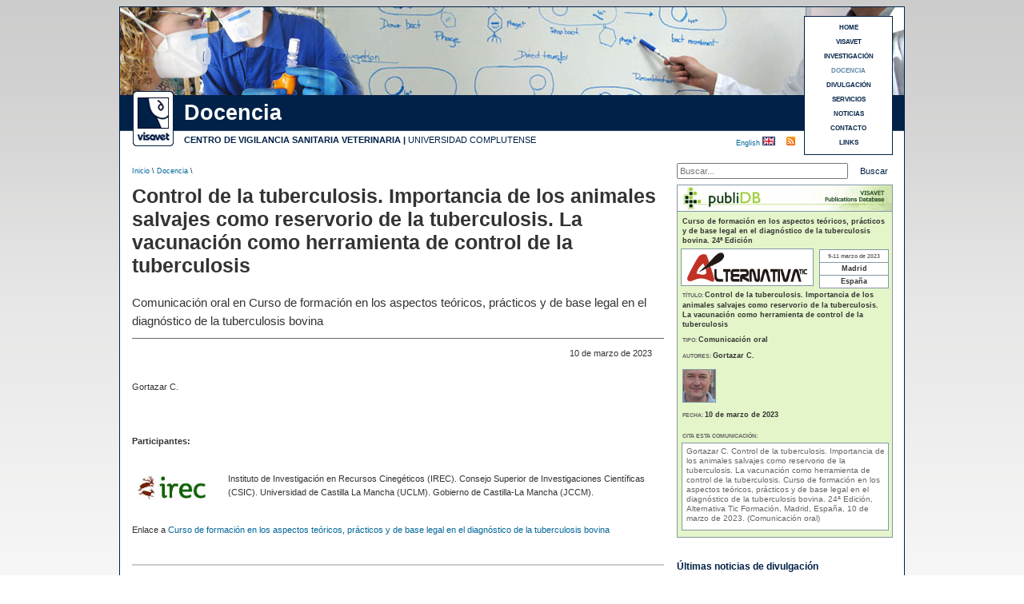

--- FILE ---
content_type: text/html
request_url: https://www.visavet.es/es/control-de-la-tuberculosis-importancia-de-los-animales-salvajes-como-reservoriode-la-tuberculosis-la-vacunacion-como-herramienta-de-control-de-la-tuberculosis/34=3994/
body_size: 4873
content:





<!DOCTYPE html PUBLIC "-//W3C//DTD XHTML 1.0 Transitional//EN" "http://www.w3.org/TR/xhtml1/DTD/xhtml1-transitional.dtd">

<html xmlns="http://www.w3.org/1999/xhtml" xml:lang="es">

<head>

<meta http-equiv="Content-Type" content="text/html; charset=utf-8" />

<title>Control de la tuberculosis. Importancia de los animales salvajes como reservorio
de la tuberculosis. La vacunación como herramienta de control de la tuberculosis</title>

<base href="https://www.visavet.es/es/" />

<meta name='description' content='Comunicaci&oacute;n oral en Curso de formación en los aspectos teóricos, prácticos y de base legal en el diagnóstico de la tuberculosis bovina' />


<meta property="og:title" content="Control de la tuberculosis. Importancia de los animales salvajes como reservorio
de la tuberculosis. La vacunación como herramienta de control de la tuberculosis" />
<meta property="og:description" content="Comunicaci&oacute;n oral en Curso de formación en los aspectos teóricos, prácticos y de base legal en el diagnóstico de la tuberculosis bovina" />
<meta property="og:type" content="website" />


<meta name="robots" content="INDEX,FOLLOW" />

<meta name="copyright" content="&copy; 2026 - Centro de Vigilancia Sanitaria Veterinaria (VISAVET)" />

<meta http-equiv="imagetoolbar" content="no" />

<link rel="shortcut icon" href="../../favicon.ico" />

<meta name="theme-color" content="#002147" />

<link href="../css/noticias.css" rel="stylesheet" type="text/css" />

<link rel="alternate" type="application/rss+xml" title="VISAVET" href="https://www.visavet.es/es/rss/" />


<meta property="og:locale" content="es_ES" />
<meta property="og:type" content="website" />
<meta property="og:title" content="Control de la tuberculosis. Importancia de los animales salvajes como reservorio
de la tuberculosis. La vacunación como herramienta de control de la tuberculosis" />
<meta property="og:description" content="Comunicaci&oacute;n oral en Curso de formación en los aspectos teóricos, prácticos y de base legal en el diagnóstico de la tuberculosis bovina" />
<meta property="og:url" content="https://www.visavet.es/es/control-de-la-tuberculosis-importancia-de-los-animales-salvajes-como-reservoriode-la-tuberculosis-la-vacunacion-como-herramienta-de-control-de-la-tuberculosis/34=3994/" />
<meta property="og:site_name" content="VISAVET" />
<meta property="og:image" content="" />
<meta property="og:image:secure_url" content="" />
<meta property="og:image:alt" content="Control de la tuberculosis. Importancia de los animales salvajes como reservorio
de la tuberculosis. La vacunación como herramienta de control de la tuberculosis" />
<meta property="og:image:type" content="image/jpeg" />
<meta name="twitter:card" content="summary_large_image" />
<meta name="twitter:title" content="Control de la tuberculosis. Importancia de los animales salvajes como reservorio
de la tuberculosis. La vacunación como herramienta de control de la tuberculosis" />
<meta name="twitter:description" content="Comunicaci&oacute;n oral en Curso de formación en los aspectos teóricos, prácticos y de base legal en el diagnóstico de la tuberculosis bovina" />
<meta name="twitter:image" content="" />


<script>
<!-- //UNIVERSAL ANALYTICS 
  (function(i,s,o,g,r,a,m){i['GoogleAnalyticsObject']=r;i[r]=i[r]||function(){
  (i[r].q=i[r].q||[]).push(arguments)},i[r].l=1*new Date();a=s.createElement(o),
  m=s.getElementsByTagName(o)[0];a.async=1;a.src=g;m.parentNode.insertBefore(a,m)
  })(window,document,'script','//www.google-analytics.com/analytics.js','ga');

  ga('create', 'UA-1816099-1', 'auto');
  ga('require', 'displayfeatures');
  ga('send', 'pageview');
-->
</script>

<!-- Global site tag (gtag.js) - Google Analytics 4 -->
<script async src="https://www.googletagmanager.com/gtag/js?id=G-04L3CD15GX"></script>
<script>
  window.dataLayer = window.dataLayer || [];
  function gtag(){dataLayer.push(arguments);}
  gtag('js', new Date());

  gtag('config', 'G-04L3CD15GX');
</script>

</head>



<body class="thrColFixHdr">



<div id="container">



  <div id='header' style='background-image: url(../images/docencia/banner/banner-docencia.jpg);'>


  	<h1>Control de la tuberculosis. Importancia de los animales salvajes como reservorio
de la tuberculosis. La vacunación como herramienta de control de la tuberculosis</h1>

    

    <div id="logo"><a href="https://www.visavet.es" title="Centro VISAVET"><img src="https://www.visavet.es/images/visavet_logoweb.gif" alt="Logo VISAVET"/></a></div>

	
    <div id="seccion">

		Docencia
    </div>

	

    <div id="centro">

<span class='negrita'><a href="https://www.visavet.es" title="Centro de Vigilancia Sanitaria Veterinaria (VISAVET)">CENTRO DE VIGILANCIA SANITARIA VETERINARIA</a> |</span> <a href="http://www.ucm.es" title="Universidad Complutense (U.C.M.)">UNIVERSIDAD COMPLUTENSE</a></div>

  	

    <h2>Docencia</h2>

  	<p>Centro de Vigilancia Sanitaria Veterinaria (VISAVET). Universidad Complutense</p>

 

  

<div id="menu3">

	<a title='HOME' href='https://www.visavet.es'>HOME</a><a title='VISAVET' href='https://www.visavet.es/es/visavet.php'>VISAVET</a><a title='INVESTIGACI&Oacute;N' href='https://www.visavet.es/es/investigacion.php'>INVESTIGACI&Oacute;N</a><a title='DOCENCIA' href='https://www.visavet.es/es/docencia.php'><span class='marcado'>DOCENCIA</span></a><a title='DIVULGACI&Oacute;N' href='https://www.visavet.es/es/divulgacion.php'>DIVULGACI&Oacute;N</a><a title='SERVICIOS' href='https://www.visavet.es/es/servicios.php'>SERVICIOS</a><a title='NOTICIAS' href='https://www.visavet.es/es/noticias/'>NOTICIAS</a><a title='CONTACTO' href='https://www.visavet.es/es/contacto/'>CONTACTO</a><a title='LINKS' href='https://www.visavet.es/es/links/'>LINKS</a>
</div>

  

	<div id="RSS">
        <a href="rss.php" title="Suscripci&oacute;n RSS"></a>
    </div>  
    <div id="idioma"><a href="../en/control-de-la-tuberculosis-importancia-de-los-animales-salvajes-como-reservoriode-la-tuberculosis-la-vacunacion-como-herramienta-de-control-de-la-tuberculosis/34=3994/" title="See this page in english">English </a><img src="../../images/flag_uk.gif" alt="English" width="16" height="11" /></div>

    

  </div>

  	<div id="ruta">

      <p><a href="../../" title="Inicio">Inicio</a> \ <a href='docencia.php' title='Docencia'>Docencia</a> \</p>

  </div>

  <div id="search">
    <form method="get" action="buscar.php">
        <label id="lbnombre" for="busqueda"></label>
        <input name="q" type="text" id="busqueda" placeholder="Buscar..." />
        <input value="Buscar" type="submit" id="buscar" />
    </form>
</div>   <br class="clearfloat" />





































  <div id="mainContent4">



   


        

	  <h1>Control de la tuberculosis. Importancia de los animales salvajes como reservorio
de la tuberculosis. La vacunación como herramienta de control de la tuberculosis</h1>

	

      <div class="news"> 

		<p class='subtitular2'><span>Comunicaci&oacute;n oral en Curso de formación en los aspectos teóricos, prácticos y de base legal en el diagnóstico de la tuberculosis bovina</span></p><p class='alineadoderechaFecha'>10 de marzo de 2023</p><p><abbr title='Christian Gortazar Schmidt'>Gortazar C</abbr>. <br /><br /></p>








</br></br>





<div class="negrita tagParticipantes">Participantes:</div><br /><table><tr><td align="center" class="celdaImagenFiliaScientific"><img class='imagenOrgScientific' src='https://www.visavet.es/images/organismos/Instituto de Investigacion en Recursos Cinegeticos.jpg' width='90' height='32' title='Gobierno de Castilla-La Mancha' alt='Gobierno de Castilla-La Mancha' /></td><td class="celdaParticipantes Middle">Instituto de Investigación en Recursos Cinegéticos (IREC). Consejo Superior de Investigaciones Científicas (CSIC). Universidad de Castilla La Mancha (UCLM). Gobierno de Castilla-La Mancha (JCCM). </td><tr> <tr><td><br /></td></tr></table><div class='alinearVertical'></div>
             

		    
            

            <br class='clearfloat' />Enlace a <a title='Curso de formación en los aspectos teóricos, prácticos y de base legal en el diagnóstico de la tuberculosis bovina' href='https://www.visavet.es/es/docencia/cursos-formacion/curso-de-formacion-en-los-aspectos-teoricos-practicos-y-de-base-legal-en-el-diagnostico-de-la-tuberculosis-bovina/1882-3/'>Curso de formación en los aspectos teóricos, prácticos y de base legal en el diagnóstico de la tuberculosis bovina</a><br />
            

            
            

          <br />

          <br />

		  </div><!--Cierre News-->

			
    

 

    <!-- AddThis Button BEGIN -->

	<p class="linea"></p>
<br />

<div class="addthis_sharing_toolbox"></div>
<script type="text/javascript" src="https://s7.addthis.com/js/300/addthis_widget.js#pubid=ra-4e6e22ae2456e931" async="async"></script>

<br />
<br /> 
<!-- AddThis Button END -->




	</div><!--Cierre mainContent4-->

    



<div style=" overflow:hidden"><!-- Todos los sidebars-->

<div id="sidebarPublidb">
  <div class="encabezadoPublidb_sinImagen"><a href="https://www.visavet.es/publidb" title="publiDB"><img src="../../../images/noticias/banner_publidb_en.jpg" title="publiDB" alt="publiDB" /></a></div>
  <div class="ultimosPublidb">
  

   <div class="datosPublidb"><p class='lineaPublidb'><span class='valorPublidb'>Curso de formación en los aspectos teóricos, prácticos y de base legal en el diagnóstico de la tuberculosis bovina. 24ª Edici&oacute;n</span></p></div>
   <br class="clearfloat" />
		
	      <div class='imagenPublidb'>
                    <img src="https://www.visavet.es/images/organismos/Alternativa Tic Formacion.png" title="Curso de formación en los aspectos teóricos, prácticos y de base legal en el diagnóstico de la tuberculosis bovina" alt="Curso de formación en los aspectos teóricos, prácticos y de base legal en el diagnóstico de la tuberculosis bovina" width="150" height="37" />
              </div>
    
        <div class="impactoPublidb">
            <table summary='Informaci&oacute;n del evento'>
                            <tr>
                    <td>9-11 marzo de 2023</td>
                </tr>
                                        <tr>
                    <td><span class='datosImpacto'>Madrid</span></td>
                </tr>
                                        <tr>
                    <td><span class='datosImpacto'>España</span></td>
                </tr>
                    </table>
        </div>
        
    <br class="clearfloat" />

    <div class="datosPublidb">   
        <p class='lineaPublidb'>T&Iacute;TULO: <span class='valorPublidb'>Control de la tuberculosis. Importancia de los animales salvajes como reservorio
de la tuberculosis. La vacunación como herramienta de control de la tuberculosis</span></p><br /><p class='lineaPublidb'>TIPO: <span class='valorPublidb'>Comunicaci&oacute;n oral</span></p><br /><p class='lineaPublidb'>AUTORES: <span class='valorPublidb'><abbr title='Christian Gortazar Schmidt'>Gortazar C</abbr>. </span></p><br /><div class="contImgAutoresSidebar"><div class='imgAutoresSidebar'><img title='Christian Gortazar Schmidt'' src='https://www.visavet.es/images/personal/christian_gortazar_schmidt-2.gif' width='40' height='40' alt='Christian Gortazar Schmidt'' /></div></div><br class="clearfloat" /><p class='lineaPublidb'>FECHA: <span class='valorPublidb'>10 de marzo de 2023</span></p><br />        <br />
        <p class='lineaPublidb'>CITA ESTA COMUNICACI&Oacute;N:</p>
    </div>


    <div class="ultimosPublidb2">
        <p>
		Gortazar C. 			<a  title="Control de la tuberculosis. Importancia de los animales salvajes como reservorio
de la tuberculosis. La vacunación como herramienta de control de la tuberculosis" 
				href='control-de-la-tuberculosis-importancia-de-los-animales-salvajes-como-reservoriode-la-tuberculosis-la-vacunacion-como-herramienta-de-control-de-la-tuberculosis/34=3994/' >Control de la tuberculosis. Importancia de los animales salvajes como reservorio
de la tuberculosis. La vacunación como herramienta de control de la tuberculosis.        	</a>
        Curso de formación en los aspectos teóricos, prácticos y de base legal en el diagnóstico de la tuberculosis bovina. 24ª Edici&oacute;n, Alternativa Tic Formación, Madrid, España, 10 de marzo de 2023. (Comunicaci&oacute;n oral)
        </p>
    </div>  

    <br class="clearfloat" />

    



  </div><!--Fin ultimos -->
</div><!-- Fin sidebar3 -->









   <div class="relacionadasD">
    <div class="relacionadasH">&Uacute;ltimas noticias de divulgaci&oacute;n</div>
    <div class="relacionadasP">

        <div class='article'> 
            <p class="parrafo">
                   
                  <a title="Inmunidad entrenada: qué es y cómo se estudia para el desarrollo de estrategias preventivas en salud animal"
                    href='inmunidad-entrenada-que-es-y-como-se-estudia-para-el-desarrollo-de-estrategias-preventivas-en-salud-animal/34=4696/' >
                        Inmunidad entrenada: qué es y cómo se estudia para el desarrollo de estrategias preventivas en salud animal                   </a>
                          </p>
		
            <p class="parrafo">
                   
                  <a title="Menys virulenta i mai descrita: què sabem de la nova variant de pesta porcina?"
                    href='menys-virulenta-i-mai-descrita-qu-sabem-de-la-nova-variant-de-pesta-porcina/34=4697/' >
                        Menys virulenta i mai descrita: què sabem de la nova variant de pesta porcina?                   </a>
                          </p>
		           <p class="parrafo">
                            
                  <a title="Maltrato felino en la Comunidad de Madrid: cinco años de evidencia desde la patología forense veterinaria"
                    href='maltrato-felino-en-la-comunidad-de-madrid-cinco-anos-de-evidencia-desde-la-patologia-forense-veterinaria/12=720/' >
                        Maltrato felino en la Comunidad de Madrid: cinco años de evidencia desde la patología forense veterinaria                  </a>
                         </p>
          
      	            
		
		
	
            <p class="parrafo">
                   
                  <a title="La zona zero de la pesta porcina ja estava qualificada de màxim risc"
                    href='la-zona-zero-de-la-pesta-porcina-ja-estava-qualificada-de-mxim-risc/34=4695/' >
                        La zona zero de la pesta porcina ja estava qualificada de màxim risc                   </a>
                          </p>
		
            <p class="parrafo">
                   
                  <a title="Así se trabaja con peste porcina en un laboratorio de bioseguridad nivel 3: Una fuga es muy improbable"
                    href='asi-se-trabaja-con-peste-porcina-en-un-laboratorio-de-bioseguridad-nivel-3-una-fuga-es-muy-improbable/34=4693/' >
                        Así se trabaja con peste porcina en un laboratorio de bioseguridad nivel 3: Una fuga es muy improbable                   </a>
                          </p>
		    	</div><!--Fin article-->
       </div><!--Fin ultimosocre-->

    </div><!--Fin sidebar5-->

</div><!-- Fin todos los sidebars-->













<br class="clearfloat" />



<br />

<br />

<br />





  <div id="footer">

    <p>Copyright &copy; 2026 VISAVET. Centro de Vigilancia Sanitaria Veterinaria (U.C.M.) | Reservados todos los derechos.</p>

    

    <div id="ucm"> <img src="../../images/logo_ucm.gif" width="44" height="50" alt="UCM logo"/></div>

  </div>

</div>





<div id="legal">
	La navegaci&oacute;n por este sitio web implica la aceptaci&oacute;n del 
	<a title="Pol&iacute;tica de cookies" href="https://www.visavet.es/es/legal.php">uso de cookies</a> 
	propias y de terceros necesarias para su correcto funcionamiento
</div>

</body>
</html>